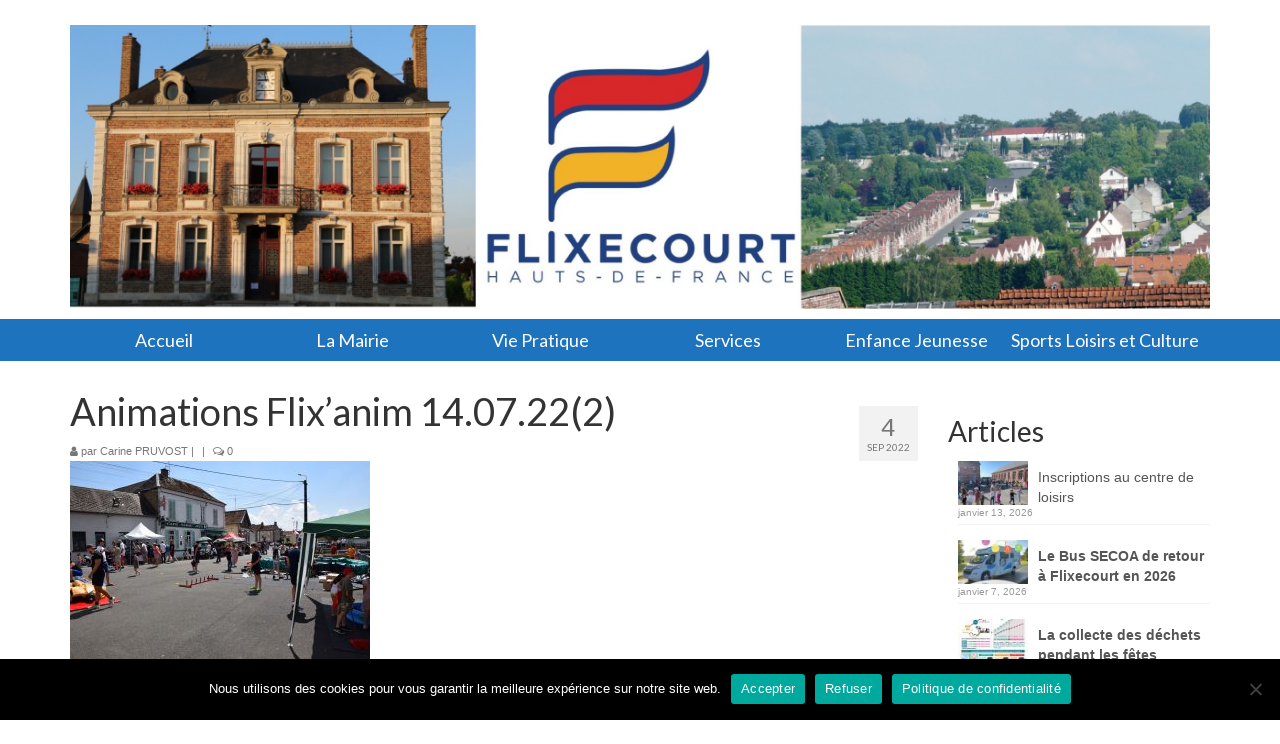

--- FILE ---
content_type: text/html; charset=UTF-8
request_url: http://mairieflixecourt.fr/un-beau-14-juillet/animations-flixanim-14-07-222
body_size: 15009
content:
<!DOCTYPE html>
<html class="no-js" lang="fr-FR" itemscope="itemscope" itemtype="https://schema.org/WebPage">
<head>
  <meta charset="UTF-8">
  <meta name="viewport" content="width=device-width, initial-scale=1.0">
  <meta http-equiv="X-UA-Compatible" content="IE=edge">
  <meta name='robots' content='index, follow, max-image-preview:large, max-snippet:-1, max-video-preview:-1' />

	<!-- This site is optimized with the Yoast SEO plugin v20.5 - https://yoast.com/wordpress/plugins/seo/ -->
	<title>Animations Flix&#039;anim 14.07.22(2) - Mairie de Flixecourt</title>
	<link rel="canonical" href="http://mairieflixecourt.fr/un-beau-14-juillet/animations-flixanim-14-07-222/" />
	<meta property="og:locale" content="fr_FR" />
	<meta property="og:type" content="article" />
	<meta property="og:title" content="Animations Flix&#039;anim 14.07.22(2) - Mairie de Flixecourt" />
	<meta property="og:url" content="http://mairieflixecourt.fr/un-beau-14-juillet/animations-flixanim-14-07-222/" />
	<meta property="og:site_name" content="Mairie de Flixecourt" />
	<meta property="og:image" content="http://mairieflixecourt.fr/un-beau-14-juillet/animations-flixanim-14-07-222" />
	<meta property="og:image:width" content="1024" />
	<meta property="og:image:height" content="683" />
	<meta property="og:image:type" content="image/jpeg" />
	<meta name="twitter:card" content="summary_large_image" />
	<script type="application/ld+json" class="yoast-schema-graph">{"@context":"https://schema.org","@graph":[{"@type":"WebPage","@id":"http://mairieflixecourt.fr/un-beau-14-juillet/animations-flixanim-14-07-222/","url":"http://mairieflixecourt.fr/un-beau-14-juillet/animations-flixanim-14-07-222/","name":"Animations Flix'anim 14.07.22(2) - Mairie de Flixecourt","isPartOf":{"@id":"https://mairieflixecourt.fr/#website"},"primaryImageOfPage":{"@id":"http://mairieflixecourt.fr/un-beau-14-juillet/animations-flixanim-14-07-222/#primaryimage"},"image":{"@id":"http://mairieflixecourt.fr/un-beau-14-juillet/animations-flixanim-14-07-222/#primaryimage"},"thumbnailUrl":"http://mairieflixecourt.fr/wp-content/uploads/2022/09/Animations-Flixanim-14.07.222.jpg","datePublished":"2022-09-04T17:38:59+00:00","dateModified":"2022-09-04T17:38:59+00:00","breadcrumb":{"@id":"http://mairieflixecourt.fr/un-beau-14-juillet/animations-flixanim-14-07-222/#breadcrumb"},"inLanguage":"fr-FR","potentialAction":[{"@type":"ReadAction","target":["http://mairieflixecourt.fr/un-beau-14-juillet/animations-flixanim-14-07-222/"]}]},{"@type":"ImageObject","inLanguage":"fr-FR","@id":"http://mairieflixecourt.fr/un-beau-14-juillet/animations-flixanim-14-07-222/#primaryimage","url":"http://mairieflixecourt.fr/wp-content/uploads/2022/09/Animations-Flixanim-14.07.222.jpg","contentUrl":"http://mairieflixecourt.fr/wp-content/uploads/2022/09/Animations-Flixanim-14.07.222.jpg","width":2508,"height":1672},{"@type":"BreadcrumbList","@id":"http://mairieflixecourt.fr/un-beau-14-juillet/animations-flixanim-14-07-222/#breadcrumb","itemListElement":[{"@type":"ListItem","position":1,"name":"Accueil","item":"https://mairieflixecourt.fr/"},{"@type":"ListItem","position":2,"name":"Un beau 14 juillet !","item":"http://mairieflixecourt.fr/un-beau-14-juillet"},{"@type":"ListItem","position":3,"name":"Animations Flix&rsquo;anim 14.07.22(2)"}]},{"@type":"WebSite","@id":"https://mairieflixecourt.fr/#website","url":"https://mairieflixecourt.fr/","name":"Mairie de Flixecourt","description":"","potentialAction":[{"@type":"SearchAction","target":{"@type":"EntryPoint","urlTemplate":"https://mairieflixecourt.fr/?s={search_term_string}"},"query-input":"required name=search_term_string"}],"inLanguage":"fr-FR"}]}</script>
	<!-- / Yoast SEO plugin. -->


<link rel='dns-prefetch' href='//fonts.googleapis.com' />
<link rel="alternate" type="application/rss+xml" title="Mairie de Flixecourt &raquo; Flux" href="http://mairieflixecourt.fr/feed" />
<link rel="alternate" type="application/rss+xml" title="Mairie de Flixecourt &raquo; Flux des commentaires" href="http://mairieflixecourt.fr/comments/feed" />
<script type="text/javascript">
window._wpemojiSettings = {"baseUrl":"https:\/\/s.w.org\/images\/core\/emoji\/14.0.0\/72x72\/","ext":".png","svgUrl":"https:\/\/s.w.org\/images\/core\/emoji\/14.0.0\/svg\/","svgExt":".svg","source":{"concatemoji":"http:\/\/mairieflixecourt.fr\/wp-includes\/js\/wp-emoji-release.min.js?ver=6.1.9"}};
/*! This file is auto-generated */
!function(e,a,t){var n,r,o,i=a.createElement("canvas"),p=i.getContext&&i.getContext("2d");function s(e,t){var a=String.fromCharCode,e=(p.clearRect(0,0,i.width,i.height),p.fillText(a.apply(this,e),0,0),i.toDataURL());return p.clearRect(0,0,i.width,i.height),p.fillText(a.apply(this,t),0,0),e===i.toDataURL()}function c(e){var t=a.createElement("script");t.src=e,t.defer=t.type="text/javascript",a.getElementsByTagName("head")[0].appendChild(t)}for(o=Array("flag","emoji"),t.supports={everything:!0,everythingExceptFlag:!0},r=0;r<o.length;r++)t.supports[o[r]]=function(e){if(p&&p.fillText)switch(p.textBaseline="top",p.font="600 32px Arial",e){case"flag":return s([127987,65039,8205,9895,65039],[127987,65039,8203,9895,65039])?!1:!s([55356,56826,55356,56819],[55356,56826,8203,55356,56819])&&!s([55356,57332,56128,56423,56128,56418,56128,56421,56128,56430,56128,56423,56128,56447],[55356,57332,8203,56128,56423,8203,56128,56418,8203,56128,56421,8203,56128,56430,8203,56128,56423,8203,56128,56447]);case"emoji":return!s([129777,127995,8205,129778,127999],[129777,127995,8203,129778,127999])}return!1}(o[r]),t.supports.everything=t.supports.everything&&t.supports[o[r]],"flag"!==o[r]&&(t.supports.everythingExceptFlag=t.supports.everythingExceptFlag&&t.supports[o[r]]);t.supports.everythingExceptFlag=t.supports.everythingExceptFlag&&!t.supports.flag,t.DOMReady=!1,t.readyCallback=function(){t.DOMReady=!0},t.supports.everything||(n=function(){t.readyCallback()},a.addEventListener?(a.addEventListener("DOMContentLoaded",n,!1),e.addEventListener("load",n,!1)):(e.attachEvent("onload",n),a.attachEvent("onreadystatechange",function(){"complete"===a.readyState&&t.readyCallback()})),(e=t.source||{}).concatemoji?c(e.concatemoji):e.wpemoji&&e.twemoji&&(c(e.twemoji),c(e.wpemoji)))}(window,document,window._wpemojiSettings);
</script>
<style type="text/css">
img.wp-smiley,
img.emoji {
	display: inline !important;
	border: none !important;
	box-shadow: none !important;
	height: 1em !important;
	width: 1em !important;
	margin: 0 0.07em !important;
	vertical-align: -0.1em !important;
	background: none !important;
	padding: 0 !important;
}
</style>
	<link rel='stylesheet' id='wp-block-library-css' href='http://mairieflixecourt.fr/wp-includes/css/dist/block-library/style.min.css?ver=6.1.9' type='text/css' media='all' />
<link rel='stylesheet' id='edsanimate-block-style-css' href='http://mairieflixecourt.fr/wp-content/plugins/animate-it/assets/css/block-style.css?ver=1764845862' type='text/css' media='all' />
<link rel='stylesheet' id='classic-theme-styles-css' href='http://mairieflixecourt.fr/wp-includes/css/classic-themes.min.css?ver=1' type='text/css' media='all' />
<style id='global-styles-inline-css' type='text/css'>
body{--wp--preset--color--black: #000;--wp--preset--color--cyan-bluish-gray: #abb8c3;--wp--preset--color--white: #fff;--wp--preset--color--pale-pink: #f78da7;--wp--preset--color--vivid-red: #cf2e2e;--wp--preset--color--luminous-vivid-orange: #ff6900;--wp--preset--color--luminous-vivid-amber: #fcb900;--wp--preset--color--light-green-cyan: #7bdcb5;--wp--preset--color--vivid-green-cyan: #00d084;--wp--preset--color--pale-cyan-blue: #8ed1fc;--wp--preset--color--vivid-cyan-blue: #0693e3;--wp--preset--color--vivid-purple: #9b51e0;--wp--preset--color--virtue-primary: #2d5c88;--wp--preset--color--virtue-primary-light: #6c8dab;--wp--preset--color--very-light-gray: #eee;--wp--preset--color--very-dark-gray: #444;--wp--preset--color--kb-palette-1: #888888;--wp--preset--gradient--vivid-cyan-blue-to-vivid-purple: linear-gradient(135deg,rgba(6,147,227,1) 0%,rgb(155,81,224) 100%);--wp--preset--gradient--light-green-cyan-to-vivid-green-cyan: linear-gradient(135deg,rgb(122,220,180) 0%,rgb(0,208,130) 100%);--wp--preset--gradient--luminous-vivid-amber-to-luminous-vivid-orange: linear-gradient(135deg,rgba(252,185,0,1) 0%,rgba(255,105,0,1) 100%);--wp--preset--gradient--luminous-vivid-orange-to-vivid-red: linear-gradient(135deg,rgba(255,105,0,1) 0%,rgb(207,46,46) 100%);--wp--preset--gradient--very-light-gray-to-cyan-bluish-gray: linear-gradient(135deg,rgb(238,238,238) 0%,rgb(169,184,195) 100%);--wp--preset--gradient--cool-to-warm-spectrum: linear-gradient(135deg,rgb(74,234,220) 0%,rgb(151,120,209) 20%,rgb(207,42,186) 40%,rgb(238,44,130) 60%,rgb(251,105,98) 80%,rgb(254,248,76) 100%);--wp--preset--gradient--blush-light-purple: linear-gradient(135deg,rgb(255,206,236) 0%,rgb(152,150,240) 100%);--wp--preset--gradient--blush-bordeaux: linear-gradient(135deg,rgb(254,205,165) 0%,rgb(254,45,45) 50%,rgb(107,0,62) 100%);--wp--preset--gradient--luminous-dusk: linear-gradient(135deg,rgb(255,203,112) 0%,rgb(199,81,192) 50%,rgb(65,88,208) 100%);--wp--preset--gradient--pale-ocean: linear-gradient(135deg,rgb(255,245,203) 0%,rgb(182,227,212) 50%,rgb(51,167,181) 100%);--wp--preset--gradient--electric-grass: linear-gradient(135deg,rgb(202,248,128) 0%,rgb(113,206,126) 100%);--wp--preset--gradient--midnight: linear-gradient(135deg,rgb(2,3,129) 0%,rgb(40,116,252) 100%);--wp--preset--duotone--dark-grayscale: url('#wp-duotone-dark-grayscale');--wp--preset--duotone--grayscale: url('#wp-duotone-grayscale');--wp--preset--duotone--purple-yellow: url('#wp-duotone-purple-yellow');--wp--preset--duotone--blue-red: url('#wp-duotone-blue-red');--wp--preset--duotone--midnight: url('#wp-duotone-midnight');--wp--preset--duotone--magenta-yellow: url('#wp-duotone-magenta-yellow');--wp--preset--duotone--purple-green: url('#wp-duotone-purple-green');--wp--preset--duotone--blue-orange: url('#wp-duotone-blue-orange');--wp--preset--font-size--small: 13px;--wp--preset--font-size--medium: 20px;--wp--preset--font-size--large: 36px;--wp--preset--font-size--x-large: 42px;--wp--preset--spacing--20: 0.44rem;--wp--preset--spacing--30: 0.67rem;--wp--preset--spacing--40: 1rem;--wp--preset--spacing--50: 1.5rem;--wp--preset--spacing--60: 2.25rem;--wp--preset--spacing--70: 3.38rem;--wp--preset--spacing--80: 5.06rem;}:where(.is-layout-flex){gap: 0.5em;}body .is-layout-flow > .alignleft{float: left;margin-inline-start: 0;margin-inline-end: 2em;}body .is-layout-flow > .alignright{float: right;margin-inline-start: 2em;margin-inline-end: 0;}body .is-layout-flow > .aligncenter{margin-left: auto !important;margin-right: auto !important;}body .is-layout-constrained > .alignleft{float: left;margin-inline-start: 0;margin-inline-end: 2em;}body .is-layout-constrained > .alignright{float: right;margin-inline-start: 2em;margin-inline-end: 0;}body .is-layout-constrained > .aligncenter{margin-left: auto !important;margin-right: auto !important;}body .is-layout-constrained > :where(:not(.alignleft):not(.alignright):not(.alignfull)){max-width: var(--wp--style--global--content-size);margin-left: auto !important;margin-right: auto !important;}body .is-layout-constrained > .alignwide{max-width: var(--wp--style--global--wide-size);}body .is-layout-flex{display: flex;}body .is-layout-flex{flex-wrap: wrap;align-items: center;}body .is-layout-flex > *{margin: 0;}:where(.wp-block-columns.is-layout-flex){gap: 2em;}.has-black-color{color: var(--wp--preset--color--black) !important;}.has-cyan-bluish-gray-color{color: var(--wp--preset--color--cyan-bluish-gray) !important;}.has-white-color{color: var(--wp--preset--color--white) !important;}.has-pale-pink-color{color: var(--wp--preset--color--pale-pink) !important;}.has-vivid-red-color{color: var(--wp--preset--color--vivid-red) !important;}.has-luminous-vivid-orange-color{color: var(--wp--preset--color--luminous-vivid-orange) !important;}.has-luminous-vivid-amber-color{color: var(--wp--preset--color--luminous-vivid-amber) !important;}.has-light-green-cyan-color{color: var(--wp--preset--color--light-green-cyan) !important;}.has-vivid-green-cyan-color{color: var(--wp--preset--color--vivid-green-cyan) !important;}.has-pale-cyan-blue-color{color: var(--wp--preset--color--pale-cyan-blue) !important;}.has-vivid-cyan-blue-color{color: var(--wp--preset--color--vivid-cyan-blue) !important;}.has-vivid-purple-color{color: var(--wp--preset--color--vivid-purple) !important;}.has-black-background-color{background-color: var(--wp--preset--color--black) !important;}.has-cyan-bluish-gray-background-color{background-color: var(--wp--preset--color--cyan-bluish-gray) !important;}.has-white-background-color{background-color: var(--wp--preset--color--white) !important;}.has-pale-pink-background-color{background-color: var(--wp--preset--color--pale-pink) !important;}.has-vivid-red-background-color{background-color: var(--wp--preset--color--vivid-red) !important;}.has-luminous-vivid-orange-background-color{background-color: var(--wp--preset--color--luminous-vivid-orange) !important;}.has-luminous-vivid-amber-background-color{background-color: var(--wp--preset--color--luminous-vivid-amber) !important;}.has-light-green-cyan-background-color{background-color: var(--wp--preset--color--light-green-cyan) !important;}.has-vivid-green-cyan-background-color{background-color: var(--wp--preset--color--vivid-green-cyan) !important;}.has-pale-cyan-blue-background-color{background-color: var(--wp--preset--color--pale-cyan-blue) !important;}.has-vivid-cyan-blue-background-color{background-color: var(--wp--preset--color--vivid-cyan-blue) !important;}.has-vivid-purple-background-color{background-color: var(--wp--preset--color--vivid-purple) !important;}.has-black-border-color{border-color: var(--wp--preset--color--black) !important;}.has-cyan-bluish-gray-border-color{border-color: var(--wp--preset--color--cyan-bluish-gray) !important;}.has-white-border-color{border-color: var(--wp--preset--color--white) !important;}.has-pale-pink-border-color{border-color: var(--wp--preset--color--pale-pink) !important;}.has-vivid-red-border-color{border-color: var(--wp--preset--color--vivid-red) !important;}.has-luminous-vivid-orange-border-color{border-color: var(--wp--preset--color--luminous-vivid-orange) !important;}.has-luminous-vivid-amber-border-color{border-color: var(--wp--preset--color--luminous-vivid-amber) !important;}.has-light-green-cyan-border-color{border-color: var(--wp--preset--color--light-green-cyan) !important;}.has-vivid-green-cyan-border-color{border-color: var(--wp--preset--color--vivid-green-cyan) !important;}.has-pale-cyan-blue-border-color{border-color: var(--wp--preset--color--pale-cyan-blue) !important;}.has-vivid-cyan-blue-border-color{border-color: var(--wp--preset--color--vivid-cyan-blue) !important;}.has-vivid-purple-border-color{border-color: var(--wp--preset--color--vivid-purple) !important;}.has-vivid-cyan-blue-to-vivid-purple-gradient-background{background: var(--wp--preset--gradient--vivid-cyan-blue-to-vivid-purple) !important;}.has-light-green-cyan-to-vivid-green-cyan-gradient-background{background: var(--wp--preset--gradient--light-green-cyan-to-vivid-green-cyan) !important;}.has-luminous-vivid-amber-to-luminous-vivid-orange-gradient-background{background: var(--wp--preset--gradient--luminous-vivid-amber-to-luminous-vivid-orange) !important;}.has-luminous-vivid-orange-to-vivid-red-gradient-background{background: var(--wp--preset--gradient--luminous-vivid-orange-to-vivid-red) !important;}.has-very-light-gray-to-cyan-bluish-gray-gradient-background{background: var(--wp--preset--gradient--very-light-gray-to-cyan-bluish-gray) !important;}.has-cool-to-warm-spectrum-gradient-background{background: var(--wp--preset--gradient--cool-to-warm-spectrum) !important;}.has-blush-light-purple-gradient-background{background: var(--wp--preset--gradient--blush-light-purple) !important;}.has-blush-bordeaux-gradient-background{background: var(--wp--preset--gradient--blush-bordeaux) !important;}.has-luminous-dusk-gradient-background{background: var(--wp--preset--gradient--luminous-dusk) !important;}.has-pale-ocean-gradient-background{background: var(--wp--preset--gradient--pale-ocean) !important;}.has-electric-grass-gradient-background{background: var(--wp--preset--gradient--electric-grass) !important;}.has-midnight-gradient-background{background: var(--wp--preset--gradient--midnight) !important;}.has-small-font-size{font-size: var(--wp--preset--font-size--small) !important;}.has-medium-font-size{font-size: var(--wp--preset--font-size--medium) !important;}.has-large-font-size{font-size: var(--wp--preset--font-size--large) !important;}.has-x-large-font-size{font-size: var(--wp--preset--font-size--x-large) !important;}
.wp-block-navigation a:where(:not(.wp-element-button)){color: inherit;}
:where(.wp-block-columns.is-layout-flex){gap: 2em;}
.wp-block-pullquote{font-size: 1.5em;line-height: 1.6;}
</style>
<link rel='stylesheet' id='edsanimate-animo-css-css' href='http://mairieflixecourt.fr/wp-content/plugins/animate-it/assets/css/animate-animo.css?ver=6.1.9' type='text/css' media='all' />
<link rel='stylesheet' id='contact-form-7-css' href='http://mairieflixecourt.fr/wp-content/plugins/contact-form-7/includes/css/styles.css?ver=5.7.7' type='text/css' media='all' />
<link rel='stylesheet' id='cookie-notice-front-css' href='http://mairieflixecourt.fr/wp-content/plugins/cookie-notice/css/front.min.css?ver=2.5.11' type='text/css' media='all' />
<link rel='stylesheet' id='sow-button-base-css' href='http://mairieflixecourt.fr/wp-content/plugins/so-widgets-bundle/widgets/button/css/style.css?ver=1.70.4' type='text/css' media='all' />
<link rel='stylesheet' id='sow-button-atom-2d98bac5e80c-css' href='http://mairieflixecourt.fr/wp-content/uploads/siteorigin-widgets/sow-button-atom-2d98bac5e80c.css?ver=6.1.9' type='text/css' media='all' />
<link rel='stylesheet' id='sow-button-atom-de4ff0984c86-css' href='http://mairieflixecourt.fr/wp-content/uploads/siteorigin-widgets/sow-button-atom-de4ff0984c86.css?ver=6.1.9' type='text/css' media='all' />
<link rel='stylesheet' id='wc-shortcodes-style-css' href='http://mairieflixecourt.fr/wp-content/plugins/wc-shortcodes/public/assets/css/style.css?ver=3.46' type='text/css' media='all' />
<link rel='stylesheet' id='evcal_google_fonts-css' href='//fonts.googleapis.com/css?family=Oswald%3A400%2C300%7COpen+Sans%3A700%2C400%2C400i%7CRoboto%3A700%2C400&#038;ver=6.1.9' type='text/css' media='screen' />
<link rel='stylesheet' id='evcal_cal_default-css' href='//mairieflixecourt.fr/wp-content/plugins/eventON/assets/css/eventon_styles.css?ver=2.6.9' type='text/css' media='all' />
<link rel='stylesheet' id='evo_font_icons-css' href='//mairieflixecourt.fr/wp-content/plugins/eventON/assets/fonts/font-awesome.css?ver=2.6.9' type='text/css' media='all' />
<link rel='stylesheet' id='eventon_dynamic_styles-css' href='//mairieflixecourt.fr/wp-content/plugins/eventON/assets/css/eventon_dynamic_styles.css?ver=6.1.9' type='text/css' media='all' />
<style id='kadence-blocks-global-variables-inline-css' type='text/css'>
:root {--global-kb-font-size-sm:clamp(0.8rem, 0.73rem + 0.217vw, 0.9rem);--global-kb-font-size-md:clamp(1.1rem, 0.995rem + 0.326vw, 1.25rem);--global-kb-font-size-lg:clamp(1.75rem, 1.576rem + 0.543vw, 2rem);--global-kb-font-size-xl:clamp(2.25rem, 1.728rem + 1.63vw, 3rem);--global-kb-font-size-xxl:clamp(2.5rem, 1.456rem + 3.26vw, 4rem);--global-kb-font-size-xxxl:clamp(2.75rem, 0.489rem + 7.065vw, 6rem);}:root {--global-palette1: #3182CE;--global-palette2: #2B6CB0;--global-palette3: #1A202C;--global-palette4: #2D3748;--global-palette5: #4A5568;--global-palette6: #718096;--global-palette7: #EDF2F7;--global-palette8: #F7FAFC;--global-palette9: #ffffff;}
</style>
<link rel='stylesheet' id='virtue_theme-css' href='http://mairieflixecourt.fr/wp-content/themes/virtue/assets/css/virtue.css?ver=3.4.5' type='text/css' media='all' />
<link rel='stylesheet' id='virtue_skin-css' href='http://mairieflixecourt.fr/wp-content/themes/virtue/assets/css/skins/default.css?ver=3.4.5' type='text/css' media='all' />
<link rel='stylesheet' id='redux-google-fonts-virtue-css' href='http://fonts.googleapis.com/css?family=Lato%3A400%2C700%7CDonegal+One%3A400&#038;ver=6.1.9' type='text/css' media='all' />
<link rel='stylesheet' id='wordpresscanvas-font-awesome-css' href='http://mairieflixecourt.fr/wp-content/plugins/wc-shortcodes/public/assets/css/font-awesome.min.css?ver=4.7.0' type='text/css' media='all' />
<style id="kadence_blocks_palette_css">:root .has-kb-palette-1-color{color:#888888}:root .has-kb-palette-1-background-color{background-color:#888888}</style><script type='text/javascript' src='http://mairieflixecourt.fr/wp-includes/js/tinymce/tinymce.min.js?ver=49110-20201110' id='wp-tinymce-root-js'></script>
<script type='text/javascript' src='http://mairieflixecourt.fr/wp-includes/js/tinymce/plugins/compat3x/plugin.min.js?ver=49110-20201110' id='wp-tinymce-js'></script>
<script type='text/javascript' src='http://mairieflixecourt.fr/wp-includes/js/jquery/jquery.min.js?ver=3.6.1' id='jquery-core-js'></script>
<script type='text/javascript' src='http://mairieflixecourt.fr/wp-includes/js/jquery/jquery-migrate.min.js?ver=3.3.2' id='jquery-migrate-js'></script>
<script type='text/javascript' id='cookie-notice-front-js-before'>
var cnArgs = {"ajaxUrl":"http:\/\/mairieflixecourt.fr\/wp-admin\/admin-ajax.php","nonce":"a8c2fd4db8","hideEffect":"none","position":"bottom","onScroll":false,"onScrollOffset":100,"onClick":false,"cookieName":"cookie_notice_accepted","cookieTime":2592000,"cookieTimeRejected":2592000,"globalCookie":false,"redirection":false,"cache":false,"revokeCookies":false,"revokeCookiesOpt":"automatic"};
</script>
<script type='text/javascript' src='http://mairieflixecourt.fr/wp-content/plugins/cookie-notice/js/front.min.js?ver=2.5.11' id='cookie-notice-front-js'></script>
<!--[if lt IE 9]>
<script type='text/javascript' src='http://mairieflixecourt.fr/wp-content/themes/virtue/assets/js/vendor/respond.min.js?ver=6.1.9' id='virtue-respond-js'></script>
<![endif]-->
<link rel="https://api.w.org/" href="http://mairieflixecourt.fr/wp-json/" /><link rel="alternate" type="application/json" href="http://mairieflixecourt.fr/wp-json/wp/v2/media/10745" /><link rel="EditURI" type="application/rsd+xml" title="RSD" href="http://mairieflixecourt.fr/xmlrpc.php?rsd" />
<link rel="wlwmanifest" type="application/wlwmanifest+xml" href="http://mairieflixecourt.fr/wp-includes/wlwmanifest.xml" />
<meta name="generator" content="WordPress 6.1.9" />
<link rel='shortlink' href='http://mairieflixecourt.fr/?p=10745' />
<link rel="alternate" type="application/json+oembed" href="http://mairieflixecourt.fr/wp-json/oembed/1.0/embed?url=http%3A%2F%2Fmairieflixecourt.fr%2Fun-beau-14-juillet%2Fanimations-flixanim-14-07-222" />
<link rel="alternate" type="text/xml+oembed" href="http://mairieflixecourt.fr/wp-json/oembed/1.0/embed?url=http%3A%2F%2Fmairieflixecourt.fr%2Fun-beau-14-juillet%2Fanimations-flixanim-14-07-222&#038;format=xml" />
    <script type="text/javascript">var ajaxurl = 'http://mairieflixecourt.fr/wp-admin/admin-ajax.php';</script>
    <style type="text/css">#logo {padding-top:25px;}#logo {padding-bottom:10px;}#logo {margin-left:0px;}#logo {margin-right:0px;}#nav-main {margin-top:40px;}#nav-main {margin-bottom:10px;}.headerfont, .tp-caption {font-family:Lato;}.topbarmenu ul li {font-family:Lato;}input[type=number]::-webkit-inner-spin-button, input[type=number]::-webkit-outer-spin-button { -webkit-appearance: none; margin: 0; } input[type=number] {-moz-appearance: textfield;}.quantity input::-webkit-outer-spin-button,.quantity input::-webkit-inner-spin-button {display: none;}.navclass {background:#1e73be    ;}.product_item .product_details h5 {text-transform: none;}@media (max-width: 979px) {.nav-trigger .nav-trigger-case {position: static; display: block; width: 100%;}}.product_item .product_details h5 {min-height:40px;}@media (max-width: 767px) {.kad-desktop-slider {display:none;}}.entry-content p { margin-bottom:16px;}</style>

<!-- EventON Version -->
<meta name="generator" content="EventON 2.6.9" />

<link rel="icon" href="http://mairieflixecourt.fr/wp-content/uploads/2016/12/cropped-Logo-Flixecourt-coul-32x32.jpg" sizes="32x32" />
<link rel="icon" href="http://mairieflixecourt.fr/wp-content/uploads/2016/12/cropped-Logo-Flixecourt-coul-192x192.jpg" sizes="192x192" />
<link rel="apple-touch-icon" href="http://mairieflixecourt.fr/wp-content/uploads/2016/12/cropped-Logo-Flixecourt-coul-180x180.jpg" />
<meta name="msapplication-TileImage" content="http://mairieflixecourt.fr/wp-content/uploads/2016/12/cropped-Logo-Flixecourt-coul-270x270.jpg" />
<style type="text/css" title="dynamic-css" class="options-output">header #logo a.brand,.logofont{font-family:Lato;line-height:40px;font-weight:400;font-style:normal;font-size:32px;}.kad_tagline{font-family:"Donegal One";line-height:40px;font-weight:400;font-style:normal;color:#444444;font-size:32px;}.product_item .product_details h5{font-family:Lato;line-height:20px;font-weight:normal;font-style:700;font-size:16px;}h1{font-family:Lato;line-height:40px;font-weight:400;font-style:normal;font-size:38px;}h2{font-family:Lato;line-height:40px;font-weight:normal;font-style:normal;font-size:32px;}h3{font-family:Lato;line-height:40px;font-weight:400;font-style:normal;font-size:28px;}h4{font-family:Lato;line-height:40px;font-weight:400;font-style:normal;font-size:24px;}h5{font-family:Lato;line-height:24px;font-weight:700;font-style:normal;font-size:18px;}body{font-family:Verdana, Geneva, sans-serif;line-height:20px;font-weight:400;font-style:normal;font-size:14px;}#nav-main ul.sf-menu a{font-family:Lato;line-height:18px;font-weight:400;font-style:normal;font-size:12px;}#nav-second ul.sf-menu a{font-family:Lato;line-height:22px;font-weight:400;font-style:normal;color:#ffffff;font-size:18px;}.kad-nav-inner .kad-mnav, .kad-mobile-nav .kad-nav-inner li a,.nav-trigger-case{font-family:Lato;line-height:20px;font-weight:400;font-style:normal;color:#546a96;font-size:16px;}</style></head>
<body class="attachment attachment-template-default single single-attachment postid-10745 attachmentid-10745 attachment-jpeg wp-embed-responsive cookies-not-set wc-shortcodes-font-awesome-enabled wide animations-flixanim-14-07-222">
	<div id="kt-skip-link"><a href="#content">Skip to Main Content</a></div><svg xmlns="http://www.w3.org/2000/svg" viewBox="0 0 0 0" width="0" height="0" focusable="false" role="none" style="visibility: hidden; position: absolute; left: -9999px; overflow: hidden;" ><defs><filter id="wp-duotone-dark-grayscale"><feColorMatrix color-interpolation-filters="sRGB" type="matrix" values=" .299 .587 .114 0 0 .299 .587 .114 0 0 .299 .587 .114 0 0 .299 .587 .114 0 0 " /><feComponentTransfer color-interpolation-filters="sRGB" ><feFuncR type="table" tableValues="0 0.49803921568627" /><feFuncG type="table" tableValues="0 0.49803921568627" /><feFuncB type="table" tableValues="0 0.49803921568627" /><feFuncA type="table" tableValues="1 1" /></feComponentTransfer><feComposite in2="SourceGraphic" operator="in" /></filter></defs></svg><svg xmlns="http://www.w3.org/2000/svg" viewBox="0 0 0 0" width="0" height="0" focusable="false" role="none" style="visibility: hidden; position: absolute; left: -9999px; overflow: hidden;" ><defs><filter id="wp-duotone-grayscale"><feColorMatrix color-interpolation-filters="sRGB" type="matrix" values=" .299 .587 .114 0 0 .299 .587 .114 0 0 .299 .587 .114 0 0 .299 .587 .114 0 0 " /><feComponentTransfer color-interpolation-filters="sRGB" ><feFuncR type="table" tableValues="0 1" /><feFuncG type="table" tableValues="0 1" /><feFuncB type="table" tableValues="0 1" /><feFuncA type="table" tableValues="1 1" /></feComponentTransfer><feComposite in2="SourceGraphic" operator="in" /></filter></defs></svg><svg xmlns="http://www.w3.org/2000/svg" viewBox="0 0 0 0" width="0" height="0" focusable="false" role="none" style="visibility: hidden; position: absolute; left: -9999px; overflow: hidden;" ><defs><filter id="wp-duotone-purple-yellow"><feColorMatrix color-interpolation-filters="sRGB" type="matrix" values=" .299 .587 .114 0 0 .299 .587 .114 0 0 .299 .587 .114 0 0 .299 .587 .114 0 0 " /><feComponentTransfer color-interpolation-filters="sRGB" ><feFuncR type="table" tableValues="0.54901960784314 0.98823529411765" /><feFuncG type="table" tableValues="0 1" /><feFuncB type="table" tableValues="0.71764705882353 0.25490196078431" /><feFuncA type="table" tableValues="1 1" /></feComponentTransfer><feComposite in2="SourceGraphic" operator="in" /></filter></defs></svg><svg xmlns="http://www.w3.org/2000/svg" viewBox="0 0 0 0" width="0" height="0" focusable="false" role="none" style="visibility: hidden; position: absolute; left: -9999px; overflow: hidden;" ><defs><filter id="wp-duotone-blue-red"><feColorMatrix color-interpolation-filters="sRGB" type="matrix" values=" .299 .587 .114 0 0 .299 .587 .114 0 0 .299 .587 .114 0 0 .299 .587 .114 0 0 " /><feComponentTransfer color-interpolation-filters="sRGB" ><feFuncR type="table" tableValues="0 1" /><feFuncG type="table" tableValues="0 0.27843137254902" /><feFuncB type="table" tableValues="0.5921568627451 0.27843137254902" /><feFuncA type="table" tableValues="1 1" /></feComponentTransfer><feComposite in2="SourceGraphic" operator="in" /></filter></defs></svg><svg xmlns="http://www.w3.org/2000/svg" viewBox="0 0 0 0" width="0" height="0" focusable="false" role="none" style="visibility: hidden; position: absolute; left: -9999px; overflow: hidden;" ><defs><filter id="wp-duotone-midnight"><feColorMatrix color-interpolation-filters="sRGB" type="matrix" values=" .299 .587 .114 0 0 .299 .587 .114 0 0 .299 .587 .114 0 0 .299 .587 .114 0 0 " /><feComponentTransfer color-interpolation-filters="sRGB" ><feFuncR type="table" tableValues="0 0" /><feFuncG type="table" tableValues="0 0.64705882352941" /><feFuncB type="table" tableValues="0 1" /><feFuncA type="table" tableValues="1 1" /></feComponentTransfer><feComposite in2="SourceGraphic" operator="in" /></filter></defs></svg><svg xmlns="http://www.w3.org/2000/svg" viewBox="0 0 0 0" width="0" height="0" focusable="false" role="none" style="visibility: hidden; position: absolute; left: -9999px; overflow: hidden;" ><defs><filter id="wp-duotone-magenta-yellow"><feColorMatrix color-interpolation-filters="sRGB" type="matrix" values=" .299 .587 .114 0 0 .299 .587 .114 0 0 .299 .587 .114 0 0 .299 .587 .114 0 0 " /><feComponentTransfer color-interpolation-filters="sRGB" ><feFuncR type="table" tableValues="0.78039215686275 1" /><feFuncG type="table" tableValues="0 0.94901960784314" /><feFuncB type="table" tableValues="0.35294117647059 0.47058823529412" /><feFuncA type="table" tableValues="1 1" /></feComponentTransfer><feComposite in2="SourceGraphic" operator="in" /></filter></defs></svg><svg xmlns="http://www.w3.org/2000/svg" viewBox="0 0 0 0" width="0" height="0" focusable="false" role="none" style="visibility: hidden; position: absolute; left: -9999px; overflow: hidden;" ><defs><filter id="wp-duotone-purple-green"><feColorMatrix color-interpolation-filters="sRGB" type="matrix" values=" .299 .587 .114 0 0 .299 .587 .114 0 0 .299 .587 .114 0 0 .299 .587 .114 0 0 " /><feComponentTransfer color-interpolation-filters="sRGB" ><feFuncR type="table" tableValues="0.65098039215686 0.40392156862745" /><feFuncG type="table" tableValues="0 1" /><feFuncB type="table" tableValues="0.44705882352941 0.4" /><feFuncA type="table" tableValues="1 1" /></feComponentTransfer><feComposite in2="SourceGraphic" operator="in" /></filter></defs></svg><svg xmlns="http://www.w3.org/2000/svg" viewBox="0 0 0 0" width="0" height="0" focusable="false" role="none" style="visibility: hidden; position: absolute; left: -9999px; overflow: hidden;" ><defs><filter id="wp-duotone-blue-orange"><feColorMatrix color-interpolation-filters="sRGB" type="matrix" values=" .299 .587 .114 0 0 .299 .587 .114 0 0 .299 .587 .114 0 0 .299 .587 .114 0 0 " /><feComponentTransfer color-interpolation-filters="sRGB" ><feFuncR type="table" tableValues="0.098039215686275 1" /><feFuncG type="table" tableValues="0 0.66274509803922" /><feFuncB type="table" tableValues="0.84705882352941 0.41960784313725" /><feFuncA type="table" tableValues="1 1" /></feComponentTransfer><feComposite in2="SourceGraphic" operator="in" /></filter></defs></svg>
	<div id="wrapper" class="container">
	<header class="banner headerclass" itemscope itemtype="https://schema.org/WPHeader">
		<div class="container">
		<div class="row">
			<div class="col-md-12 clearfix kad-header-left">
				<div id="logo" class="logocase">
					<a class="brand logofont" href="http://mairieflixecourt.fr/">
													<div id="thelogo">
								<img src="http://mairieflixecourt.fr/wp-content/uploads/2017/01/Montage-flix.jpg" alt="Mairie de Flixecourt" width="2490" height="620" class="kad-standard-logo" />
															</div>
												</a>
									</div> <!-- Close #logo -->
			</div><!-- close logo span -->
			       
		</div> <!-- Close Row -->
					<div id="mobile-nav-trigger" class="nav-trigger">
				<button class="nav-trigger-case mobileclass collapsed" data-toggle="collapse" data-target=".kad-nav-collapse">
					<span class="kad-navbtn"><i class="icon-reorder"></i></span>
					<span class="kad-menu-name">Menu</span>
				</button>
			</div>
			<div id="kad-mobile-nav" class="kad-mobile-nav">
				<div class="kad-nav-inner mobileclass">
					<div class="kad-nav-collapse">
					<ul id="menu-menu-principal" class="kad-mnav"><li  class="menu-accueil menu-item-16"><a href="http://mairieflixecourt.fr/"><span>Accueil</span></a></li>
<li  class="menu-la-mairie sf-dropdown sf-dropdown-toggle menu-item-35"><a href="#"><span>La Mairie</span></a><span class="kad-submenu-accordion collapse-next  kad-submenu-accordion-open" data-parent=".kad-nav-collapse" data-toggle="collapse" data-target=""><i class="icon-chevron-down"></i><i class="icon-chevron-up"></i></span>
<ul class="sub-menu sf-dropdown-menu collapse">
	<li  class="menu-les-elus menu-item-38"><a href="http://mairieflixecourt.fr/les-elus"><span>Les élus</span></a></li>
	<li  class="menu-permanences-des-elus menu-item-42"><a href="http://mairieflixecourt.fr/permanences-des-elus"><span>Permanences des élus</span></a></li>
	<li  class="menu-les-commissions menu-item-45"><a href="http://mairieflixecourt.fr/les-commissions"><span>Les Commissions</span></a></li>
	<li  class="menu-salles-communales-a-la-location menu-item-53"><a href="http://mairieflixecourt.fr/salles-communales-a-la-location"><span>Salles communales à la location</span></a></li>
	<li  class="menu-demarches-administratives menu-item-67"><a href="http://mairieflixecourt.fr/demarches-administratives"><span>Démarches Administratives</span></a></li>
	<li  class="menu-comptes-rendus-du-conseil-municipal menu-item-344"><a href="http://mairieflixecourt.fr/comptes-rendus"><span>Comptes-rendus du conseil municipal</span></a></li>
</ul>
</li>
<li  class="menu-vie-pratique sf-dropdown sf-dropdown-toggle menu-item-84"><a href="#"><span>Vie Pratique</span></a><span class="kad-submenu-accordion collapse-next  kad-submenu-accordion-open" data-parent=".kad-nav-collapse" data-toggle="collapse" data-target=""><i class="icon-chevron-down"></i><i class="icon-chevron-up"></i></span>
<ul class="sub-menu sf-dropdown-menu collapse">
	<li  class="menu-les-collectes-des-dechets menu-item-110"><a href="http://mairieflixecourt.fr/les-collectes-des-dechets"><span>Les Collectes des déchets</span></a></li>
	<li  class="menu-decheteries sf-dropdown-submenu sf-dropdown-toggle menu-item-270"><a href="#"><span>Déchèteries</span></a><span class="kad-submenu-accordion collapse-next  kad-submenu-accordion-open" data-parent=".kad-nav-collapse" data-toggle="collapse" data-target=""><i class="icon-chevron-down"></i><i class="icon-chevron-up"></i></span>
	<ul class="sub-menu sf-dropdown-menu collapse">
		<li  class="menu-decheterie-de-saint-ouen menu-item-101"><a href="http://mairieflixecourt.fr/decheterie-de-saint-ouen"><span>Déchèterie de Saint-Ouen</span></a></li>
		<li  class="menu-decheterie-de-la-chaussee-tirancourt menu-item-274"><a href="http://mairieflixecourt.fr/decheterie-de-la-chaussee-tirancourt"><span>Déchèterie de La Chaussée-Tirancourt</span></a></li>
	</ul>
</li>
	<li  class="menu-leau menu-item-3105"><a href="http://mairieflixecourt.fr/leau"><span>L’eau</span></a></li>
	<li  class="menu-navette menu-item-92"><a href="http://mairieflixecourt.fr/navette"><span>Navette</span></a></li>
	<li  class="menu-transports menu-item-3484"><a href="http://mairieflixecourt.fr/transports"><span>Transports</span></a></li>
</ul>
</li>
<li  class="menu-services sf-dropdown sf-dropdown-toggle menu-item-111"><a href="#"><span>Services</span></a><span class="kad-submenu-accordion collapse-next  kad-submenu-accordion-open" data-parent=".kad-nav-collapse" data-toggle="collapse" data-target=""><i class="icon-chevron-down"></i><i class="icon-chevron-up"></i></span>
<ul class="sub-menu sf-dropdown-menu collapse">
	<li  class="menu-la-maison-france-services menu-item-14684"><a href="http://mairieflixecourt.fr/la-maison-france-services"><span>La Maison France Services</span></a></li>
	<li  class="menu-les-aides menu-item-89"><a href="http://mairieflixecourt.fr/lactionsociale"><span>Les aides</span></a></li>
	<li  class="menu-sante menu-item-115"><a href="http://mairieflixecourt.fr/sante"><span>Santé</span></a></li>
	<li  class="menu-services-publics menu-item-309"><a href="http://mairieflixecourt.fr/services-publics"><span>Services Publics</span></a></li>
	<li  class="menu-numeros-durgence menu-item-302"><a href="http://mairieflixecourt.fr/numeros-durgence"><span>Numéros d’urgence</span></a></li>
</ul>
</li>
<li  class="menu-enfance-jeunesse sf-dropdown sf-dropdown-toggle menu-item-173"><a href="#"><span>Enfance Jeunesse</span></a><span class="kad-submenu-accordion collapse-next  kad-submenu-accordion-open" data-parent=".kad-nav-collapse" data-toggle="collapse" data-target=""><i class="icon-chevron-down"></i><i class="icon-chevron-up"></i></span>
<ul class="sub-menu sf-dropdown-menu collapse">
	<li  class="menu-la-creche-intercommunale menu-item-174"><a href="http://mairieflixecourt.fr/la-creche-et-le-ram"><span>La Crèche intercommunale</span></a></li>
	<li  class="menu-les-ecoles menu-item-199"><a href="http://mairieflixecourt.fr/les-ecoles"><span>Les Écoles</span></a></li>
	<li  class="menu-les-menus-scolaires-des-ecoles-h-malot-et-j-prevert menu-item-1395"><a href="http://mairieflixecourt.fr/menus-scolaires-ecoles-h-malot-j-prevert"><span>Les Menus scolaires des Ecoles H. Malot et J. Prévert</span></a></li>
	<li  class="menu-laccueil-de-loisirs menu-item-210"><a href="http://mairieflixecourt.fr/le-centre-de-loisirs"><span>L&rsquo;Accueil de Loisirs</span></a></li>
	<li  class="menu-la-formation-au-bafa menu-item-4722"><a href="http://mairieflixecourt.fr/passe-ton-bafa"><span>La formation au Bafa</span></a></li>
</ul>
</li>
<li  class="menu-sports-loisirs-et-culture sf-dropdown sf-dropdown-toggle menu-item-219"><a href="#"><span>Sports Loisirs et Culture</span></a><span class="kad-submenu-accordion collapse-next  kad-submenu-accordion-open" data-parent=".kad-nav-collapse" data-toggle="collapse" data-target=""><i class="icon-chevron-down"></i><i class="icon-chevron-up"></i></span>
<ul class="sub-menu sf-dropdown-menu collapse">
	<li  class="menu-le-parc-intergenerationnel menu-item-8779"><a href="http://mairieflixecourt.fr/le-parc-intergenerationnel"><span>Le Parc Intergénérationnel</span></a></li>
	<li  class="menu-la-patinoire menu-item-230"><a href="http://mairieflixecourt.fr/la-patinoire"><span>La Patinoire</span></a></li>
	<li  class="menu-le-marais-communal menu-item-443"><a href="http://mairieflixecourt.fr/le-marais-communal"><span>Le marais communal</span></a></li>
	<li  class="menu-la-piscine-intercommunale menu-item-8509"><a href="http://mairieflixecourt.fr/la-piscine-intercommunale"><span>La Piscine Intercommunale</span></a></li>
	<li  class="menu-les-equipements-sportifs menu-item-430"><a href="http://mairieflixecourt.fr/les-equipements-sportifs"><span>Les équipements sportifs</span></a></li>
	<li  class="menu-les-associations menu-item-231"><a href="http://mairieflixecourt.fr/les-associations"><span>Les Associations</span></a></li>
	<li  class="menu-la-mediatheque menu-item-228"><a href="http://mairieflixecourt.fr/la-mediatheque"><span>La Médiathèque</span></a></li>
</ul>
</li>
</ul>					</div>
				</div>
			</div>
		 
	</div> <!-- Close Container -->
			<section id="cat_nav" class="navclass">
			<div class="container">
				<nav id="nav-second" class="clearfix" itemscope itemtype="https://schema.org/SiteNavigationElement">
					<ul id="menu-menu-principal-1" class="sf-menu"><li  class=" menu-item-16"><a href="http://mairieflixecourt.fr/"><span>Accueil</span></a></li>
<li  class=" sf-dropdown menu-item-35"><a href="#"><span>La Mairie</span></a>
<ul class="sub-menu sf-dropdown-menu dropdown">
	<li  class=" menu-item-38"><a href="http://mairieflixecourt.fr/les-elus"><span>Les élus</span></a></li>
	<li  class=" menu-item-42"><a href="http://mairieflixecourt.fr/permanences-des-elus"><span>Permanences des élus</span></a></li>
	<li  class=" menu-item-45"><a href="http://mairieflixecourt.fr/les-commissions"><span>Les Commissions</span></a></li>
	<li  class=" menu-item-53"><a href="http://mairieflixecourt.fr/salles-communales-a-la-location"><span>Salles communales à la location</span></a></li>
	<li  class=" menu-item-67"><a href="http://mairieflixecourt.fr/demarches-administratives"><span>Démarches Administratives</span></a></li>
	<li  class=" menu-item-344"><a href="http://mairieflixecourt.fr/comptes-rendus"><span>Comptes-rendus du conseil municipal</span></a></li>
</ul>
</li>
<li  class=" sf-dropdown menu-item-84"><a href="#"><span>Vie Pratique</span></a>
<ul class="sub-menu sf-dropdown-menu dropdown">
	<li  class=" menu-item-110"><a href="http://mairieflixecourt.fr/les-collectes-des-dechets"><span>Les Collectes des déchets</span></a></li>
	<li  class=" sf-dropdown-submenu menu-item-270"><a href="#"><span>Déchèteries</span></a>
	<ul class="sub-menu sf-dropdown-menu dropdown">
		<li  class=" menu-item-101"><a href="http://mairieflixecourt.fr/decheterie-de-saint-ouen"><span>Déchèterie de Saint-Ouen</span></a></li>
		<li  class=" menu-item-274"><a href="http://mairieflixecourt.fr/decheterie-de-la-chaussee-tirancourt"><span>Déchèterie de La Chaussée-Tirancourt</span></a></li>
	</ul>
</li>
	<li  class=" menu-item-3105"><a href="http://mairieflixecourt.fr/leau"><span>L’eau</span></a></li>
	<li  class=" menu-item-92"><a href="http://mairieflixecourt.fr/navette"><span>Navette</span></a></li>
	<li  class=" menu-item-3484"><a href="http://mairieflixecourt.fr/transports"><span>Transports</span></a></li>
</ul>
</li>
<li  class=" sf-dropdown menu-item-111"><a href="#"><span>Services</span></a>
<ul class="sub-menu sf-dropdown-menu dropdown">
	<li  class=" menu-item-14684"><a href="http://mairieflixecourt.fr/la-maison-france-services"><span>La Maison France Services</span></a></li>
	<li  class=" menu-item-89"><a href="http://mairieflixecourt.fr/lactionsociale"><span>Les aides</span></a></li>
	<li  class=" menu-item-115"><a href="http://mairieflixecourt.fr/sante"><span>Santé</span></a></li>
	<li  class=" menu-item-309"><a href="http://mairieflixecourt.fr/services-publics"><span>Services Publics</span></a></li>
	<li  class=" menu-item-302"><a href="http://mairieflixecourt.fr/numeros-durgence"><span>Numéros d’urgence</span></a></li>
</ul>
</li>
<li  class=" sf-dropdown menu-item-173"><a href="#"><span>Enfance Jeunesse</span></a>
<ul class="sub-menu sf-dropdown-menu dropdown">
	<li  class=" menu-item-174"><a href="http://mairieflixecourt.fr/la-creche-et-le-ram"><span>La Crèche intercommunale</span></a></li>
	<li  class=" menu-item-199"><a href="http://mairieflixecourt.fr/les-ecoles"><span>Les Écoles</span></a></li>
	<li  class=" menu-item-1395"><a href="http://mairieflixecourt.fr/menus-scolaires-ecoles-h-malot-j-prevert"><span>Les Menus scolaires des Ecoles H. Malot et J. Prévert</span></a></li>
	<li  class=" menu-item-210"><a href="http://mairieflixecourt.fr/le-centre-de-loisirs"><span>L&rsquo;Accueil de Loisirs</span></a></li>
	<li  class=" menu-item-4722"><a href="http://mairieflixecourt.fr/passe-ton-bafa"><span>La formation au Bafa</span></a></li>
</ul>
</li>
<li  class=" sf-dropdown menu-item-219"><a href="#"><span>Sports Loisirs et Culture</span></a>
<ul class="sub-menu sf-dropdown-menu dropdown">
	<li  class=" menu-item-8779"><a href="http://mairieflixecourt.fr/le-parc-intergenerationnel"><span>Le Parc Intergénérationnel</span></a></li>
	<li  class=" menu-item-230"><a href="http://mairieflixecourt.fr/la-patinoire"><span>La Patinoire</span></a></li>
	<li  class=" menu-item-443"><a href="http://mairieflixecourt.fr/le-marais-communal"><span>Le marais communal</span></a></li>
	<li  class=" menu-item-8509"><a href="http://mairieflixecourt.fr/la-piscine-intercommunale"><span>La Piscine Intercommunale</span></a></li>
	<li  class=" menu-item-430"><a href="http://mairieflixecourt.fr/les-equipements-sportifs"><span>Les équipements sportifs</span></a></li>
	<li  class=" menu-item-231"><a href="http://mairieflixecourt.fr/les-associations"><span>Les Associations</span></a></li>
	<li  class=" menu-item-228"><a href="http://mairieflixecourt.fr/la-mediatheque"><span>La Médiathèque</span></a></li>
</ul>
</li>
</ul>				</nav>
			</div><!--close container-->
		</section>
	</header>
	<div class="wrap contentclass" role="document">

	<div id="content" class="container">
	<div class="row single-article" itemscope itemtype="https://schema.org/BlogPosting">
		<div class="main col-lg-9 col-md-8" role="main">
					<article class="post-10745 attachment type-attachment status-inherit hentry">
			<div class="postmeta updated color_gray">
	<div class="postdate bg-lightgray headerfont">
		<meta itemprop="datePublished" content="2022-09-04T17:38:59+00:00">
		<span class="postday">4</span>
		Sep 2022	</div>
</div>				<header>

				<h1 class="entry-title" itemprop="name headline">Animations Flix&rsquo;anim 14.07.22(2)</h1><div class="subhead">
    <span class="postauthortop author vcard">
    <i class="icon-user"></i> par  <span itemprop="author"><a href="http://mairieflixecourt.fr/author/mairie04" class="fn" rel="author">Carine PRUVOST</a></span> |</span>
        <span class="kad-hidepostedin">|</span>
    <span class="postcommentscount">
    <i class="icon-comments-alt"></i> 0    </span>
</div>				
				</header>

				<div class="entry-content" itemprop="articleBody">
					<p class="attachment"><a class="thumbnail" href='http://mairieflixecourt.fr/wp-content/uploads/2022/09/Animations-Flixanim-14.07.222.jpg'><img width="300" height="200" src="http://mairieflixecourt.fr/wp-content/uploads/2022/09/Animations-Flixanim-14.07.222-300x200.jpg" class="attachment-medium size-medium" alt="" decoding="async" loading="lazy" srcset="http://mairieflixecourt.fr/wp-content/uploads/2022/09/Animations-Flixanim-14.07.222-300x200.jpg 300w, http://mairieflixecourt.fr/wp-content/uploads/2022/09/Animations-Flixanim-14.07.222-1024x683.jpg 1024w, http://mairieflixecourt.fr/wp-content/uploads/2022/09/Animations-Flixanim-14.07.222-768x512.jpg 768w, http://mairieflixecourt.fr/wp-content/uploads/2022/09/Animations-Flixanim-14.07.222-1536x1024.jpg 1536w, http://mairieflixecourt.fr/wp-content/uploads/2022/09/Animations-Flixanim-14.07.222-2048x1365.jpg 2048w, http://mairieflixecourt.fr/wp-content/uploads/2022/09/Animations-Flixanim-14.07.222-272x182.jpg 272w" sizes="(max-width: 300px) 100vw, 300px" /></a></p>
				</div>

				<footer class="single-footer">
				<meta itemscope itemprop="mainEntityOfPage" content="http://mairieflixecourt.fr/un-beau-14-juillet/animations-flixanim-14-07-222" itemType="https://schema.org/WebPage" itemid="http://mairieflixecourt.fr/un-beau-14-juillet/animations-flixanim-14-07-222"><meta itemprop="dateModified" content="2022-09-04T17:38:59+00:00"><div itemprop="publisher" itemscope itemtype="https://schema.org/Organization"><div itemprop="logo" itemscope itemtype="https://schema.org/ImageObject"><meta itemprop="url" content="http://mairieflixecourt.fr/wp-content/uploads/2017/01/Montage-flix.jpg"><meta itemprop="width" content="2490"><meta itemprop="height" content="620"></div><meta itemprop="name" content="Mairie de Flixecourt"></div><div class="kad-post-navigation clearfix">
        <div class="alignleft kad-previous-link">
        <a href="http://mairieflixecourt.fr/un-beau-14-juillet" rel="prev">Article précédent</a> 
        </div>
        <div class="alignright kad-next-link">
         
        </div>
 </div> <!-- end navigation -->
 				</footer>
			</article>
					</div>
		<aside class="col-lg-3 col-md-4 kad-sidebar" role="complementary" itemscope itemtype="https://schema.org/WPSideBar">
	<div class="sidebar">
		    <section id="kadence_recent_posts-2" class="widget-1 widget-first   widget kadence_recent_posts"><div class="widget-inner">    <h3>Articles</h3>    <ul>
        <li class="clearfix postclass">
		<a href="http://mairieflixecourt.fr/inscriptions-au-centre-de-loisirs" title="Inscriptions au centre de loisirs" class="recentpost_featimg">
		<img width="80" height="50" src="http://mairieflixecourt.fr/wp-content/uploads/2025/05/Parents-et-familles-au-centre-de-loisirs-le-vendredi-11-avril.-1-80x50.jpg" class="attachment-widget-thumb size-widget-thumb wp-post-image" alt="" decoding="async" loading="lazy" />        </a>
        <a href="http://mairieflixecourt.fr/inscriptions-au-centre-de-loisirs" title="Inscriptions au centre de loisirs" class="recentpost_title">Inscriptions au centre de loisirs</a>
        <span class="recentpost_date">janvier 13, 2026</span>
        </li>
        <li class="clearfix postclass">
		<a href="http://mairieflixecourt.fr/le-bus-secoa-de-retour-a-flixecourt-en-2026" title="Le Bus SECOA de retour à Flixecourt en 2026" class="recentpost_featimg">
		<img width="80" height="50" src="http://mairieflixecourt.fr/wp-content/uploads/2024/12/PFR-Plaquette-de-presentation-bus-des-aidants-BAT-numerique1-80x50.jpg" class="attachment-widget-thumb size-widget-thumb wp-post-image" alt="" decoding="async" loading="lazy" />        </a>
        <a href="http://mairieflixecourt.fr/le-bus-secoa-de-retour-a-flixecourt-en-2026" title="Le Bus SECOA de retour à Flixecourt en 2026" class="recentpost_title"><strong>Le Bus SECOA de retour à Flixecourt en 2026</strong></a>
        <span class="recentpost_date">janvier 7, 2026</span>
        </li>
        <li class="clearfix postclass">
		<a href="http://mairieflixecourt.fr/la-collecte-des-dechets-pendant-les-fetes" title="La collecte des déchets pendant les fêtes" class="recentpost_featimg">
		<img width="80" height="50" src="http://mairieflixecourt.fr/wp-content/uploads/2025/11/Affiche-A4-TGAP-Controle-des-bacs-80x50.jpg" class="attachment-widget-thumb size-widget-thumb wp-post-image" alt="" decoding="async" loading="lazy" />        </a>
        <a href="http://mairieflixecourt.fr/la-collecte-des-dechets-pendant-les-fetes" title="La collecte des déchets pendant les fêtes" class="recentpost_title"><strong>La collecte des déchets pendant les fêtes</strong></a>
        <span class="recentpost_date">décembre 9, 2025</span>
        </li>
        <li class="clearfix postclass">
		<a href="http://mairieflixecourt.fr/france-services-des-services-publics-au-plus-pres-des-citoyens" title="France services : des services publics au plus près des citoyens" class="recentpost_featimg">
		<img width="80" height="50" src="http://mairieflixecourt.fr/wp-content/uploads/2025/10/Journees-France-services-80x50.jpg" class="attachment-widget-thumb size-widget-thumb wp-post-image" alt="" decoding="async" loading="lazy" />        </a>
        <a href="http://mairieflixecourt.fr/france-services-des-services-publics-au-plus-pres-des-citoyens" title="France services : des services publics au plus près des citoyens" class="recentpost_title">France services : des services publics au plus près des citoyens</a>
        <span class="recentpost_date">octobre 14, 2025</span>
        </li>
        <li class="clearfix postclass">
		<a href="http://mairieflixecourt.fr/festival-des-parents-des-bebes-2025" title="Festival « Des parents, des bébés » 2025" class="recentpost_featimg">
		<img width="80" height="50" src="http://mairieflixecourt.fr/wp-content/uploads/2025/09/festival-parents-bebe-25-80x50.jpg" class="attachment-widget-thumb size-widget-thumb wp-post-image" alt="" decoding="async" loading="lazy" />        </a>
        <a href="http://mairieflixecourt.fr/festival-des-parents-des-bebes-2025" title="Festival « Des parents, des bébés » 2025" class="recentpost_title"><strong>Festival « Des parents, des bébés » 2025</strong></a>
        <span class="recentpost_date">octobre 1, 2025</span>
        </li>
        <li class="clearfix postclass">
		<a href="http://mairieflixecourt.fr/semaine-bleue-2025-une-semaine-dactions-et-de-rencontres-pour-nos-aines-a-flixecourt-et-ses-environs" title="Semaine Bleue 2025 : Une semaine d’actions et de rencontres pour nos aînés à Flixecourt et ses environs" class="recentpost_featimg">
		<img width="80" height="50" src="http://mairieflixecourt.fr/wp-content/uploads/2025/09/FLYER_A5-CINQ_VALLEES_20251-80x50.jpg" class="attachment-widget-thumb size-widget-thumb wp-post-image" alt="" decoding="async" loading="lazy" />        </a>
        <a href="http://mairieflixecourt.fr/semaine-bleue-2025-une-semaine-dactions-et-de-rencontres-pour-nos-aines-a-flixecourt-et-ses-environs" title="Semaine Bleue 2025 : Une semaine d’actions et de rencontres pour nos aînés à Flixecourt et ses environs" class="recentpost_title"><strong>Semaine Bleue 2025 : Une semaine d’actions et de rencontres pour nos aînés à Flixecourt et ses environs</strong></a>
        <span class="recentpost_date">septembre 18, 2025</span>
        </li>
        </ul>
    </div></section><section id="sow-button-5" class="widget-2 widget-last   widget widget_sow-button"><div class="widget-inner"><div
			
			class="so-widget-sow-button so-widget-sow-button-atom-abdae32abdad"
			
		><div class="ow-button-base ow-button-align-center"
>
			<a
					href="http://mairieflixecourt.fr/articles"
					class="sowb-button ow-icon-placement-left ow-button-hover" target="_blank" rel="noopener noreferrer" 	>
		<span>
			
			Tous les articles		</span>
			</a>
	</div>
</div></div></section>	</div><!-- /.sidebar -->
</aside><!-- /aside -->
			</div><!-- /.row-->
		</div><!-- /.content -->
	</div><!-- /.wrap -->
	<footer id="containerfooter" class="footerclass" itemscope itemtype="https://schema.org/WPFooter">
  <div class="container">
  	<div class="row">
  		 
					<div class="col-md-3 col-sm-6 footercol1">
					     <div class="widget-1 widget-first   footer-widget"><aside id="virtue_about_with_image-3" class="widget virtue_about_with_image">    <div class="kad_img_upload_widget">
        <a href="http://mairieflixecourt.fr/wp-content/uploads/2023/02/Flixecourt-copie-3.gif" data-rel="lightbox">        <img src="http://mairieflixecourt.fr/wp-content/uploads/2023/02/Flixecourt-copie-3.gif" />
        </a>            </div>

    </aside></div>    					</div> 
            					 
					<div class="col-md-3  col-sm-6 footercol2">
					<div class="widget-1 widget-first   footer-widget"><aside id="text-2" class="widget widget_text"><h3>Mairie de Flixecourt</h3>			<div class="textwidget"><p>35 Rue Roger Godard BP 10230<br />
80420 FLIXECOURT</p>
<p>Tél. : 03.22.51.60.36.<br />
     Fax : 03.22.51.57.68.<br />
mairie@flixecourt.fr</p>
</div>
		</aside></div>					</div> 
		        		         
					<div class="col-md-3 col-sm-6 footercol3">
					<div class="widget-1 widget-first footer-widget"><aside id="text-3" class="widget widget_text"><h3>Horaires de la Mairie</h3>			<div class="textwidget">La Mairie est ouverte du lundi au vendredi de 10 h à 12 h et de 14 h à 18 h et le Samedi de 9 h à 12 h</div>
		</aside></div>					</div> 
	            				 
					<div class="col-md-3 col-sm-6 footercol4">
					<div class="widget-1 widget-first footer-widget"><aside id="wc_shortcodes_social_icons-3" class="widget widget_wc_shortcodes_social_icons"><div class="wc-shortcodes-social-icons-wrapper"><ul class="wc-shortcodes-social-icons wc-shortcodes-clearfix wc-shortcodes-columns-float-left wc-shortcodes-maxheight-48 wc-shortcodes-social-icons-format-image"><li class="wc-shortcodes-social-icon wc-shortcode-social-icon-facebook first-icon"><a target="_blank" href="https://www.facebook.com/Ville-de-Flixecourt-825176477587351/"><img src="http://mairieflixecourt.fr/wp-content/plugins/wc-shortcodes/includes/img/facebook.png"" alt="Facebook"></a></li><li class="wc-shortcodes-social-icon wc-shortcode-social-icon-rss"><a target="_blank" href="http://mairieflixecourt.fr/wp-rss.php"><img src="http://mairieflixecourt.fr/wp-content/plugins/wc-shortcodes/includes/img/rss.png"" alt="RSS"></a></li></ul></div></aside></div><div class="widget-2 widget-last footer-widget"><aside id="sow-button-3" class="widget widget_sow-button"><div
			
			class="so-widget-sow-button so-widget-sow-button-atom-c1070c01857e"
			
		><div class="ow-button-base ow-button-align-center"
>
			<a
					href="http://planeteservices-80.fr"
					class="sowb-button ow-icon-placement-left ow-button-hover" target="_blank" rel="noopener noreferrer" 	>
		<span>
			
			Création de site internet - Planète Services		</span>
			</a>
	</div>
</div></aside></div>					</div> 
		        		            </div>
        <div class="footercredits clearfix">
    		
    		<div class="footernav clearfix"><ul id="menu-menu-bas-de-page" class="footermenu"><li  class=" menu-item-370"><a href="http://mairieflixecourt.fr/mentions-legales"><span>Mentions légales</span></a></li>
<li  class=" menu-item-7904"><a href="http://mairieflixecourt.fr/politique-de-confidentialite"><span>Politique de confidentialité</span></a></li>
</ul></div>        	<p>&copy; 2026 Mairie de Flixecourt - WordPress Theme by <a href="https://www.kadencewp.com/" rel="nofollow noopener noreferrer" target="_blank">Kadence WP</a></p>
    	</div>

  </div>

</footer>

		</div><!--Wrapper-->
				<script type="text/javascript" alt='evo_map_styles'>
		/*<![CDATA[*/
		var gmapstyles = 'default';
		/* ]]> */
		</script>		
		<div class='evo_lightboxes' style='display:block'>					<div class='evo_lightbox eventcard eventon_events_list' id='' >
						<div class="evo_content_in">													
							<div class="evo_content_inin">
								<div class="evo_lightbox_content">
									<a class='evolbclose '>X</a>
									<div class='evo_lightbox_body eventon_list_event evo_pop_body evcal_eventcard'> </div>
								</div>
							</div>							
						</div>
					</div>
					</div><link rel='stylesheet' id='sow-button-atom-abdae32abdad-css' href='http://mairieflixecourt.fr/wp-content/uploads/siteorigin-widgets/sow-button-atom-abdae32abdad.css?ver=6.1.9' type='text/css' media='all' />
<link rel='stylesheet' id='sow-button-atom-c1070c01857e-css' href='http://mairieflixecourt.fr/wp-content/uploads/siteorigin-widgets/sow-button-atom-c1070c01857e.css?ver=6.1.9' type='text/css' media='all' />
<script type='text/javascript' src='http://mairieflixecourt.fr/wp-content/plugins/animate-it/assets/js/animo.min.js?ver=1.0.3' id='edsanimate-animo-script-js'></script>
<script type='text/javascript' src='http://mairieflixecourt.fr/wp-content/plugins/animate-it/assets/js/jquery.ba-throttle-debounce.min.js?ver=1.1' id='edsanimate-throttle-debounce-script-js'></script>
<script type='text/javascript' src='http://mairieflixecourt.fr/wp-content/plugins/animate-it/assets/js/viewportchecker.js?ver=1.4.4' id='viewportcheck-script-js'></script>
<script type='text/javascript' src='http://mairieflixecourt.fr/wp-content/plugins/animate-it/assets/js/edsanimate.js?ver=1.4.4' id='edsanimate-script-js'></script>
<script type='text/javascript' id='edsanimate-site-script-js-extra'>
/* <![CDATA[ */
var edsanimate_options = {"offset":"75","hide_hz_scrollbar":"1","hide_vl_scrollbar":"0"};
/* ]]> */
</script>
<script type='text/javascript' src='http://mairieflixecourt.fr/wp-content/plugins/animate-it/assets/js/edsanimate.site.js?ver=1.4.5' id='edsanimate-site-script-js'></script>
<script type='text/javascript' src='http://mairieflixecourt.fr/wp-content/plugins/contact-form-7/includes/swv/js/index.js?ver=5.7.7' id='swv-js'></script>
<script type='text/javascript' id='contact-form-7-js-extra'>
/* <![CDATA[ */
var wpcf7 = {"api":{"root":"http:\/\/mairieflixecourt.fr\/wp-json\/","namespace":"contact-form-7\/v1"}};
/* ]]> */
</script>
<script type='text/javascript' src='http://mairieflixecourt.fr/wp-content/plugins/contact-form-7/includes/js/index.js?ver=5.7.7' id='contact-form-7-js'></script>
<script type='text/javascript' src='http://mairieflixecourt.fr/wp-includes/js/imagesloaded.min.js?ver=4.1.4' id='imagesloaded-js'></script>
<script type='text/javascript' src='http://mairieflixecourt.fr/wp-includes/js/masonry.min.js?ver=4.2.2' id='masonry-js'></script>
<script type='text/javascript' src='http://mairieflixecourt.fr/wp-includes/js/jquery/jquery.masonry.min.js?ver=3.1.2b' id='jquery-masonry-js'></script>
<script type='text/javascript' id='wc-shortcodes-rsvp-js-extra'>
/* <![CDATA[ */
var WCShortcodes = {"ajaxurl":"http:\/\/mairieflixecourt.fr\/wp-admin\/admin-ajax.php"};
/* ]]> */
</script>
<script type='text/javascript' src='http://mairieflixecourt.fr/wp-content/plugins/wc-shortcodes/public/assets/js/rsvp.js?ver=3.46' id='wc-shortcodes-rsvp-js'></script>
<script type='text/javascript' src='//mairieflixecourt.fr/wp-content/plugins/eventON/assets/js/eventon_functions.js?ver=2.6.9' id='evcal_functions-js'></script>
<script type='text/javascript' src='http://mairieflixecourt.fr/wp-content/plugins/eventON/assets/js/handlebars.js?ver=2.6.9' id='evo_handlebars-js'></script>
<script type='text/javascript' src='http://mairieflixecourt.fr/wp-content/plugins/eventON/assets/js/jquery.mobile.min.js?ver=2.6.9' id='evo_mobile-js'></script>
<script type='text/javascript' src='//mairieflixecourt.fr/wp-content/plugins/eventON/assets/js/jquery.mousewheel.min.js?ver=2.6.9' id='evo_mouse-js'></script>
<script type='text/javascript' id='evcal_ajax_handle-js-extra'>
/* <![CDATA[ */
var the_ajax_script = {"ajaxurl":"http:\/\/mairieflixecourt.fr\/wp-admin\/admin-ajax.php","postnonce":"fd96360415"};
/* ]]> */
</script>
<script type='text/javascript' src='//mairieflixecourt.fr/wp-content/plugins/eventON/assets/js/eventon_script.js?ver=2.6.9' id='evcal_ajax_handle-js'></script>
<script type='text/javascript' src='http://mairieflixecourt.fr/wp-content/themes/virtue/assets/js/min/bootstrap-min.js?ver=3.4.5' id='bootstrap-js'></script>
<script type='text/javascript' src='http://mairieflixecourt.fr/wp-includes/js/hoverIntent.min.js?ver=1.10.2' id='hoverIntent-js'></script>
<script type='text/javascript' src='http://mairieflixecourt.fr/wp-content/themes/virtue/assets/js/min/plugins-min.js?ver=3.4.5' id='virtue_plugins-js'></script>
<script type='text/javascript' src='http://mairieflixecourt.fr/wp-content/themes/virtue/assets/js/min/magnific-popup-min.js?ver=3.4.5' id='magnific-popup-js'></script>
<script type='text/javascript' id='virtue-lightbox-init-js-extra'>
/* <![CDATA[ */
var virtue_lightbox = {"loading":"Loading...","of":"%curr% of %total%","error":"The Image could not be loaded."};
/* ]]> */
</script>
<script type='text/javascript' src='http://mairieflixecourt.fr/wp-content/themes/virtue/assets/js/min/virtue-lightbox-init-min.js?ver=3.4.5' id='virtue-lightbox-init-js'></script>
<script type='text/javascript' src='http://mairieflixecourt.fr/wp-content/themes/virtue/assets/js/min/main-min.js?ver=3.4.5' id='virtue_main-js'></script>

		<!-- Cookie Notice plugin v2.5.11 by Hu-manity.co https://hu-manity.co/ -->
		<div id="cookie-notice" role="dialog" class="cookie-notice-hidden cookie-revoke-hidden cn-position-bottom" aria-label="Cookie Notice" style="background-color: rgba(0,0,0,1);"><div class="cookie-notice-container" style="color: #fff"><span id="cn-notice-text" class="cn-text-container">Nous utilisons des cookies pour vous garantir la meilleure expérience sur notre site web.</span><span id="cn-notice-buttons" class="cn-buttons-container"><button id="cn-accept-cookie" data-cookie-set="accept" class="cn-set-cookie cn-button" aria-label="Accepter" style="background-color: #00a99d">Accepter</button><button id="cn-refuse-cookie" data-cookie-set="refuse" class="cn-set-cookie cn-button" aria-label="Refuser" style="background-color: #00a99d">Refuser</button><button data-link-url="http://mairieflixecourt.fr/politique-de-confidentialite" data-link-target="_blank" id="cn-more-info" class="cn-more-info cn-button" aria-label="Politique de confidentialité" style="background-color: #00a99d">Politique de confidentialité</button></span><button type="button" id="cn-close-notice" data-cookie-set="accept" class="cn-close-icon" aria-label="Refuser"></button></div>
			
		</div>
		<!-- / Cookie Notice plugin -->	</body>
</html>

--- FILE ---
content_type: text/css
request_url: http://mairieflixecourt.fr/wp-content/uploads/siteorigin-widgets/sow-button-atom-de4ff0984c86.css?ver=6.1.9
body_size: 652
content:
@media (max-width: 780px) {
  .so-widget-sow-button-atom-de4ff0984c86 .ow-button-base.ow-button-align-center {
    text-align: center;
  }
  .so-widget-sow-button-atom-de4ff0984c86 .ow-button-base.ow-button-align-center.ow-button-align-justify .sowb-button {
    display: inline-block;
  }
}
.so-widget-sow-button-atom-de4ff0984c86 .ow-button-base .sowb-button {
  -webkit-box-shadow: inset 0 1px 0 rgba(255,255,255,0.2), 0 1px 2px rgba(0,0,0,0.065);
  -moz-box-shadow: inset 0 1px 0 rgba(255,255,255,0.2), 0 1px 2px rgba(0,0,0,0.065);
  box-shadow: inset 0 1px 0 rgba(255,255,255,0.2), 0 1px 2px rgba(0,0,0,0.065);
  -ms-box-sizing: border-box;
  -moz-box-sizing: border-box;
  -webkit-box-sizing: border-box;
  box-sizing: border-box;
  background: #adadad;
  background: -webkit-gradient(linear, left bottom, left top, color-stop(0, #949494), color-stop(1, #adadad));
  background: -ms-linear-gradient(bottom, #949494, #adadad);
  background: -moz-linear-gradient(center bottom, #949494 0%, #adadad 100%);
  background: -o-linear-gradient(#adadad, #949494);
  filter: progid:DXImageTransform.Microsoft.gradient(startColorstr='#adadad', endColorstr='#949494', GradientType=0);
  -webkit-border-radius: 0.25;
  -moz-border-radius: 0.25;
  border-radius: 0.25;
  border-color: #8c8c8c #878787 #7f7f7f #878787;
  border: 1px solid;
  color: #000000 !important;
  font-size: 1;
  
  padding-block: 0.5;
  text-shadow: 0 1px 0 rgba(0, 0, 0, 0.05);
  padding-inline: 1;
}
.so-widget-sow-button-atom-de4ff0984c86 .ow-button-base .sowb-button.ow-button-hover:active,
.so-widget-sow-button-atom-de4ff0984c86 .ow-button-base .sowb-button.ow-button-hover:hover {
  background: #b2b2b2;
  background: -webkit-gradient(linear, left bottom, left top, color-stop(0, #999999), color-stop(1, #b2b2b2));
  background: -ms-linear-gradient(bottom, #999999, #b2b2b2);
  background: -moz-linear-gradient(center bottom, #999999 0%, #b2b2b2 100%);
  background: -o-linear-gradient(#b2b2b2, #999999);
  filter: progid:DXImageTransform.Microsoft.gradient(startColorstr='#b2b2b2', endColorstr='#999999', GradientType=0);
  border-color: #b7b7b7 #b2b2b2 #aaaaaa #b2b2b2;
  color: #000000 !important;
}